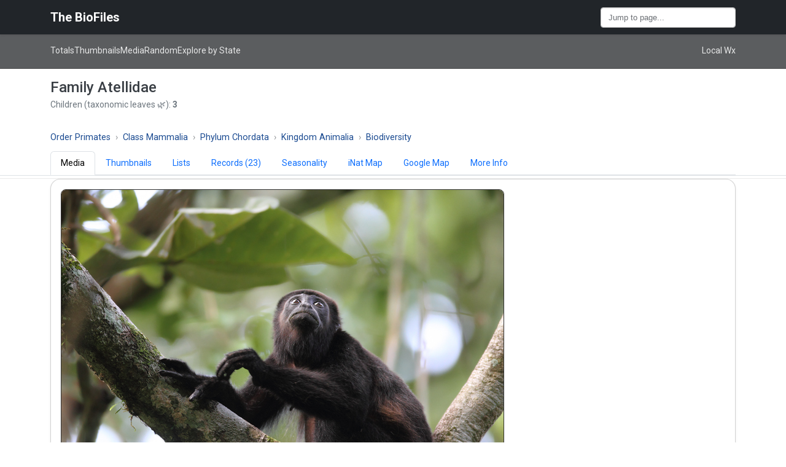

--- FILE ---
content_type: text/html; charset=UTF-8
request_url: http://thebiofiles.com/view/6168
body_size: 4887
content:
<!doctype html>
<html lang="en">

<head>
    
<meta charset="utf-8">
<meta name="viewport" content="width=device-width, initial-scale=1">
<title>BioFiles — Family Atellidae</title>

<!-- Bootstrap 5 -->
<link href="https://cdn.jsdelivr.net/npm/bootstrap@5.3.3/dist/css/bootstrap.min.css" rel="stylesheet">
<!-- Bootstrap Icons (replaces Material Icons) -->
<link href="https://cdn.jsdelivr.net/npm/bootstrap-icons@1.11.3/font/bootstrap-icons.css" rel="stylesheet">

<!-- Fonts -->
<link rel="preconnect" href="https://fonts.googleapis.com" />
<link rel="preconnect" href="https://fonts.gstatic.com" crossorigin />
<link href="https://fonts.googleapis.com/css2?family=Roboto:wght@400;500;700&display=swap" rel="stylesheet" />

<!-- Site CSS -->
<link rel="stylesheet" href="/css/theme-biofiles.css" />
<link rel="stylesheet" href="/css/biofiles.css?v=20250818abba">

<!-- easyAutocomplete (legacy dependency you already use) -->
<link rel="stylesheet" href="/css/easy-autocomplete.min.css">
<link rel="stylesheet" href="/css/easy-autocomplete.themes.min.css">

<style>
    /* Critical: ensure autocomplete dropdown isn’t hidden under sticky UI */
    .easy-autocomplete-container {
        z-index: 2000 !important;
    }
</style>
  <meta property="og:image" content="">
  <meta name="keywords" content="BioFiles, Family Atellidae, ">
  <meta name="author" content="Bill Hubick">

  <style>
    /* Keep species media nicely sized */
    .biofilesImage {
      width: auto;
      max-width: 98%;
      max-height: 800px;
      border-radius: .5rem;
    }

    /* Caption block spacing */
    #MainPhotos p {
      margin: .5rem 0 1.25rem;
    }

    /* Make the “chips” for taxonomy */
    .bf-chip {
      display: inline-flex;
      align-items: center;
      gap: .4rem;
      padding: .25rem .5rem;
      border-radius: .5rem;
      background: rgba(0, 0, 0, .04);
      line-height: 1;
      white-space: nowrap;
    }

    .bf-chip img {
      width: 14px;
      height: 14px;
      opacity: .6
    }

    /* Sticky sentinel area is invisible */
    #bfSentinel {
      width: 100%;
      height: 1px;
    }

    /* --- NEW: make breadcrumbs + tabs feel like one unit --- */
    .bf-crumbs-and-tabs {
      background: var(--bs-body-bg);
      border-bottom: 1px solid rgba(0, 0, 0, .08);
    }

    /* Optional: make the tabs bar sticky (sits below your header) */
    .bf-sticky-subnav {
      position: sticky;
      top: 0;
      /* if your header is sticky, change to its height (e.g. 56px/72px) */
      z-index: 1020;
    }

    /* Give breadcrumbs a little breathing room above the tabs */
    .bf-breadcrumb-wrap {
      padding-top: .5rem;
      padding-bottom: .25rem;
    }

    /* Tighten the nav band padding slightly */
    .bf-tabs-wrap {
      padding-bottom: .25rem;
    }

    /* Caption block padding */
    #MainPhotos .mediaCaption {
      display: inline-block;
      /* allows padding to actually “wrap” the text */
      padding: 15px 1px;
      line-height: 1.3;
    }
  </style>
</head>

<body>
  
<header class="sticky-top" style="z-index: 1030;">
  <!-- Top navbar -->
  <nav class="navbar navbar-expand-lg navbar-dark bg-dark shadow-sm">
    <div class="container">
      <a class="navbar-brand fw-semibold" href="/index.php">
        The BioFiles      </a>

      <button class="navbar-toggler" type="button" data-bs-toggle="collapse" data-bs-target="#bfNav"
        aria-controls="bfNav" aria-expanded="false" aria-label="Toggle navigation">
        <span class="navbar-toggler-icon"></span>
      </button>

      <div class="collapse navbar-collapse" id="bfNav">
        <ul class="navbar-nav me-auto mb-2 mb-lg-0"></ul>

        <form class="d-flex position-relative" role="search" onsubmit="return false;">
          <input id="species" name="species" class="form-control form-control-sm" type="search"
            placeholder="Jump to page..." aria-label="Search" autocomplete="off" style="width: 220px;">
        </form>
      </div>
    </div>
  </nav>

  <!-- Tabs (this component already includes its own .container) -->
  <nav class="bf-site-tabs border-bottom" style="--bs-border-color: rgba(0,0,0,.25);">
    <div class="container">
        <ul class="nav nav-underline small py-2 flex-nowrap" style="overflow-x:auto; white-space:nowrap;">
            <li class="nav-item">
                <a class="nav-link " href="/summary.php">Totals</a>
            </li>

            <li class="nav-item">
                <!-- Fix active matcher for index -->
                <a class="nav-link " href="/index.php">Thumbnails</a>
            </li>

            <li class="nav-item">
                <a class="nav-link " href="/latest.php">Media</a>
            </li>

            <li class="nav-item">
                <a class="nav-link " href="/random.php">Random</a>
            </li>

            <li class="nav-item">
                <a class="nav-link text-nowrap "
                    href="/explore.php">
                    Explore by State
                </a>
            </li>

            <li class="nav-item ms-auto">
                <a class="nav-link  text-nowrap "
                    href="/local-weather.php">
                    Local Wx
                </a>
            </li>
        </ul>
    </div>
</nav></header>
  <!-- Species title up top -->
  <header class="container py-3">
    <h1 class="h4 mb-1">Family Atellidae</h1>
    <div class="text-secondary small">
              <span>Children (taxonomic leaves 🌿):
          <strong>3</strong></span>
          </div>
  </header>

  <!-- Breadcrumbs + page-level tabs grouped together -->
  <div class="bf-crumbs-and-tabs bf-sticky-subnav">
    <div class="bf-breadcrumb-wrap">
      <div class="container">
        
    <style>
        /* Scoped: breadcrumbs should be single-line & horizontally scrollable */
        .bf-crumbs .breadcrumb {
            display: flex;
            flex-wrap: nowrap;
            overflow-x: auto;
            overflow-y: hidden;
            white-space: nowrap;
            -webkit-overflow-scrolling: touch;
            scrollbar-width: thin;
            margin-bottom: .25rem !important;
            gap: .25rem;
            /* subtle spacing between li if Bootstrap removes margins */
        }

        .bf-crumbs .breadcrumb::-webkit-scrollbar {
            height: 6px;
        }

        .bf-crumbs .breadcrumb::-webkit-scrollbar-thumb {
            background: rgba(0, 0, 0, .2);
            border-radius: 3px;
        }

        .bf-crumbs .breadcrumb-item a {
            text-decoration: none;
        }
    </style>

    <nav aria-label="breadcrumb" class="bf-crumbs mt-2">
        <ol class="breadcrumb small mb-2">
                            <li class="breadcrumb-item">
                    <a href="/thumbnails/238">Order Primates</a>
                </li>
                            <li class="breadcrumb-item">
                    <a href="/thumbnails/64">Class Mammalia</a>
                </li>
                            <li class="breadcrumb-item">
                    <a href="/thumbnails/17">Phylum Chordata</a>
                </li>
                            <li class="breadcrumb-item">
                    <a href="/thumbnails/6">Kingdom Animalia</a>
                </li>
                            <li class="breadcrumb-item">
                    <a href="/thumbnails/1">Biodiversity</a>
                </li>
                    </ol>
    </nav>
      </div>
    </div>

    <div class="bf-tabs-wrap">
      
<!-- Bootstrap-only subnav -->
<nav class="border-bottom bg-body">
    <div class="container">
        <!-- overflow-auto + flex-nowrap makes it scroll horizontally on small screens -->
        <div class="overflow-auto">
            <ul class="nav nav-tabs flex-nowrap small mb-0">
                <li class="nav-item">
                    <a class="nav-link active" href="/view/6168">Media</a>
                </li>
                <li class="nav-item">
                    <a class="nav-link " href="/thumbnails/6168">Thumbnails</a>
                </li>

                                    <li class="nav-item">
                        <a class="nav-link " href="/list/6168">Lists</a>
                    </li>
                
                <li class="nav-item">
                    <a class="nav-link "
                        href="/recordList/6168">Records (23)</a>
                </li>
                <li class="nav-item">
                    <a class="nav-link " href="/seasonality/6168">Seasonality</a>
                </li>
                <li class="nav-item">
                    <a class="nav-link " href="/map-iNat/6168">iNat Map</a>
                </li>
                <li class="nav-item">
                    <a class="nav-link " href="/map/6168">Google Map</a>
                </li>

                
                <li class="nav-item">
                    <a class="nav-link " href="/info/6168">More Info</a>
                </li>
            </ul>
        </div>
    </div>
</nav>    </div>
  </div>

  <main class="container my-5 my-lg-0">
    <div class="card shadow-sm">
      <div class="card-body">

        <!-- Media stream -->
        <div id="MainPhotos"></div>
        <div id="bfSentinel" aria-hidden="true"></div>

        <div id="bfStatus" class="text-center small text-secondary mt-3" style="min-height:1rem;"></div>
      </div>
    </div>

    <!-- Optional footer content include -->
          
<div class="card shadow-sm mt-4">
    <div class="card-body p-4">

        <!-- About page -->
        <h2 class="h5 mb-3">About</h2>

        <span class="text-muted">No page comments added.</span>
        
                
                <h3 id="links" class="h6 text-uppercase text-secondary-emphasis mt-4 mb-2">Links</h3>
        <ul class="list-group list-group-flush small">
            <li class="list-group-item py-2"><a class="d-inline-flex align-items-center gap-2" href="https://www.inaturalist.org/taxa/" target="_blank" rel="noopener"><svg xmlns="http://www.w3.org/2000/svg" width="14" height="14"
                 viewBox="0 0 16 16" aria-hidden="true" focusable="false">
              <path d="M10.5 2a.5.5 0 0 0 0 1h2.793L7.146 9.146a.5.5 0 1 0 .708.708L14 3.707V6.5a.5.5 0 0 0 1 0v-4a.5.5 0 0 0-.5-.5h-4z"/>
              <path d="M13.5 14a.5.5 0 0 0 .5-.5v-6a.5.5 0 0 0-1 0V13H3V3h5.5a.5.5 0 0 0 0-1H2.5a.5.5 0 0 0-.5.5v11a.5.5 0 0 0 .5.5h11z"/>
            </svg><span>View taxon at iNaturalist</span></a></li><li class="list-group-item py-2"><a class="d-inline-flex align-items-center gap-2" href="https://www.gbif.org/species/search?q=" target="_blank" rel="noopener"><svg xmlns="http://www.w3.org/2000/svg" width="14" height="14"
                 viewBox="0 0 16 16" aria-hidden="true" focusable="false">
              <path d="M10.5 2a.5.5 0 0 0 0 1h2.793L7.146 9.146a.5.5 0 1 0 .708.708L14 3.707V6.5a.5.5 0 0 0 1 0v-4a.5.5 0 0 0-.5-.5h-4z"/>
              <path d="M13.5 14a.5.5 0 0 0 .5-.5v-6a.5.5 0 0 0-1 0V13H3V3h5.5a.5.5 0 0 0 0-1H2.5a.5.5 0 0 0-.5.5v11a.5.5 0 0 0 .5.5h11z"/>
            </svg><span>View taxon at GBIF</span></a></li>        </ul>

        
    </div>
</div>      </main>

  <footer class="bg-dark text-secondary mt-5">
  <div class="container py-4">
    <div class="row g-4">
      <div class="col-12 col-md-6 col-lg-4">
        <h6 class="text-uppercase text-light mb-3">Links</h6>
        <ul class="list-unstyled mb-0">
          <li class="mb-2"><a class="link-secondary link-underline-opacity-0 link-underline-opacity-100-hover"
              href="https://www.marylandbiodiversity.com/">Maryland Biodiversity Project</a></li>
          <li class="mb-2"><a class="link-secondary link-underline-opacity-0 link-underline-opacity-100-hover"
              href="https://www.billhubick.com/">BillHubick.com</a></li>
          <li class="mb-2"><a class="link-secondary link-underline-opacity-0 link-underline-opacity-100-hover"
              href="https://ebird.org/profile/MjMxMTA/US">eBird Profile</a></li>
          <li class="mb-2"><a class="link-secondary link-underline-opacity-0 link-underline-opacity-100-hover"
              href="https://www.inaturalist.org/people/billhubick">iNaturalist Profile</a></li>
          <li class="mb-2"><a class="link-secondary link-underline-opacity-0 link-underline-opacity-100-hover"
              href="https://www.flickr.com/photos/78806035@N00/">Photos on Flickr</a></li>
          <li class="mb-2"><a class="link-secondary link-underline-opacity-0 link-underline-opacity-100-hover"
              href="https://www.flickr.com/photos/78806035@N00/albums/72157676783867977">Hook-and-line Fishing List</a>
          </li>
        </ul>
      </div>
      <div class="col-12 col-md-6 col-lg-4">
        <h6 class="text-uppercase text-light mb-3">About</h6>
        <p class="small mb-0">BioFiles was developed to make the Maryland Biodiversity Project concept more available to
          other efforts. In its initial build-out, it's essentially my personal world biodiversity project. As it
          evolves, we hope to support many new community science efforts.
          .</p>
      </div>
      <div class="col-12 col-lg-4">
        <h6 class="text-uppercase text-light mb-3">Contact</h6>
        <p class="small mb-1">Questions or corrections welcome.</p>
      </div>
    </div>
    <div class="border-top border-secondary pt-3 mt-3 small text-center">&copy; 2026 The BioFiles</div>
  </div>
</footer>  <script src="/js/jquery-3.7.1.min.js"></script>
<script src="https://cdn.jsdelivr.net/npm/bootstrap@5.3.3/dist/js/bootstrap.bundle.min.js"></script>

<!-- easyAutocomplete + site JS -->
<script src="/js/jquery.easy-autocomplete.min.js"></script>
<script src="/js/biofiles.js"></script>
<script type="text/javascript" src="/js/biofiles-taxon-search.js"></script>


<script>
    // Small helper to turn any [data-bs-toggle="tooltip"] live
    document.addEventListener('DOMContentLoaded', function () {
        document.querySelectorAll('[data-bs-toggle="tooltip"]').forEach(el => new bootstrap.Tooltip(el));
    });
</script>
  <script>
    (function () {
      // --------- Admin inline editors (keep behavior but preserve <em> on save) ----------
      
      // ----------------- Infinite scroll -----------------
      const state = {
        offset: 0,
        limit: 20,
        loading: false,
        done: false,
      };

      const $photos = document.getElementById('MainPhotos');
      const $sentinel = document.getElementById('bfSentinel');
      const $status = document.getElementById('bfStatus');

      async function fetchBatch() {
        if (state.loading || state.done) return;
        state.loading = true;
        $status.textContent = 'Loading…';

        try {
          const body = new URLSearchParams({
            offset: String(state.offset),
            limit: String(state.limit),
            type: 'page',
            page: '6168'
          });

          const res = await fetch('/media/getMorePhotos.php', {
            method: 'POST',
            headers: { 'Content-Type': 'application/x-www-form-urlencoded; charset=UTF-8' },
            body
          });
          const html = await res.text();

          // Trim and detect emptiness
          if (!html || html.trim() === '') {
            state.done = true;
            $status.textContent = '';
            observer.disconnect?.();
            return;
          }

          const frag = document.createRange().createContextualFragment(html);
          const got = frag.querySelectorAll('.bf-media-item').length;

          if (got === 0) {
            state.done = true;
            $status.textContent = '';
            observer.disconnect?.();
            return;
          }

          $photos.appendChild(frag);
          state.offset += got;
          $status.textContent = '';

        } catch (err) {
          console.error(err);
          $status.textContent = 'Sorry, something went wrong.';
        } finally {
          state.loading = false;
        }
      }

      // IO sentinel
      const observer = new IntersectionObserver((entries) => {
        entries.forEach(e => {
          if (e.isIntersecting) fetchBatch();
        });
      }, { rootMargin: '1200px 0px 1200px 0px', threshold: 0 });

      observer.observe($sentinel);

      // Prime first page
      fetchBatch();
    })();
  </script>
</body>

</html>

--- FILE ---
content_type: text/html; charset=utf-8
request_url: http://thebiofiles.com/media/getMorePhotos.php
body_size: 970
content:
<div class="bf-media-item" data-media-id="10946"><img class="biofilesImage" title="A Mantled Howler Monkey in the canopy, Semaphore Hill Road, Panama (7/4/2010)." src="https://objects.liquidweb.services/biofiles/1/201907/mantled_howler_monkey_panama_201007_01.jpg" /><p>  <span class="mediaCaption" id="mediaCaptionElement_10946">A Mantled Howler Monkey in the canopy, Semaphore Hill Road, Panama (7/4/2010).</span>  <a href="/view/6170"><img src="/img/categories/butterfly.jpg" title="View page"          style="height:18px; margin-left:4px; vertical-align:middle; text-align:center" /></a>  <a href="/record/77160"><img src="/css/img/viewRecord.png"        title="View record details" style="height:20px; margin-left: 2px; vertical-align:middle; text-align:center" /></a>  <a href="/date/20100704"><img src="/css/img/date-s.png"        title="View records for date" style="height:18px; margin-left:4px; margin-right:4px; vertical-align:middle; text-align:center" /></a>&nbsp;</p></div><div class="bf-media-item" data-media-id="43536"><img class="biofilesImage" title="Colombian Red Howler Monkey in Dibulla County, La Guajira, Colombia (6/9/2023)." src="https://objects.liquidweb.services/biofiles/1/202307/inat_296005717-64a1930f0c1456.59186553.jpg" /><p>  <span class="mediaCaption" id="mediaCaptionElement_43536">Colombian Red Howler Monkey in Dibulla County, La Guajira, Colombia (6/9/2023).</span>  <a href="/view/11287"><img src="/img/categories/butterfly.jpg" title="View page"          style="height:18px; margin-left:4px; vertical-align:middle; text-align:center" /></a>  <a href="/record/284628"><img src="/css/img/viewRecord.png"        title="View record details" style="height:20px; margin-left: 2px; vertical-align:middle; text-align:center" /></a>  <a href="/date/20230609"><img src="/css/img/date-s.png"        title="View records for date" style="height:18px; margin-left:4px; margin-right:4px; vertical-align:middle; text-align:center" /></a>&nbsp;</p></div><div class="bf-media-item" data-media-id="43534"><img class="biofilesImage" title="Colombian Red Howler Monkey in Dibulla County, La Guajira, Colombia (6/9/2023)." src="https://objects.liquidweb.services/biofiles/1/202307/inat_296005687-64a1930dea5568.81995571.jpg" /><p>  <span class="mediaCaption" id="mediaCaptionElement_43534">Colombian Red Howler Monkey in Dibulla County, La Guajira, Colombia (6/9/2023).</span>  <a href="/view/11287"><img src="/img/categories/butterfly.jpg" title="View page"          style="height:18px; margin-left:4px; vertical-align:middle; text-align:center" /></a>  <a href="/record/284628"><img src="/css/img/viewRecord.png"        title="View record details" style="height:20px; margin-left: 2px; vertical-align:middle; text-align:center" /></a>  <a href="/date/20230609"><img src="/css/img/date-s.png"        title="View records for date" style="height:18px; margin-left:4px; margin-right:4px; vertical-align:middle; text-align:center" /></a>&nbsp;</p></div><div class="bf-media-item" data-media-id="43537"><img class="biofilesImage" title="Colombian Red Howler Monkey in Dibulla County, La Guajira, Colombia (6/9/2023)." src="https://objects.liquidweb.services/biofiles/1/202307/inat_296005726-64a1930f885d99.43889719.jpg" /><p>  <span class="mediaCaption" id="mediaCaptionElement_43537">Colombian Red Howler Monkey in Dibulla County, La Guajira, Colombia (6/9/2023).</span>  <a href="/view/11287"><img src="/img/categories/butterfly.jpg" title="View page"          style="height:18px; margin-left:4px; vertical-align:middle; text-align:center" /></a>  <a href="/record/284628"><img src="/css/img/viewRecord.png"        title="View record details" style="height:20px; margin-left: 2px; vertical-align:middle; text-align:center" /></a>  <a href="/date/20230609"><img src="/css/img/date-s.png"        title="View records for date" style="height:18px; margin-left:4px; margin-right:4px; vertical-align:middle; text-align:center" /></a>&nbsp;</p></div><div class="bf-media-item" data-media-id="43535"><img class="biofilesImage" title="Colombian Red Howler Monkey in Dibulla County, La Guajira, Colombia (6/9/2023)." src="https://objects.liquidweb.services/biofiles/1/202307/inat_296005709-64a1930e5fc3b0.27145324.jpg" /><p>  <span class="mediaCaption" id="mediaCaptionElement_43535">Colombian Red Howler Monkey in Dibulla County, La Guajira, Colombia (6/9/2023).</span>  <a href="/view/11287"><img src="/img/categories/butterfly.jpg" title="View page"          style="height:18px; margin-left:4px; vertical-align:middle; text-align:center" /></a>  <a href="/record/284628"><img src="/css/img/viewRecord.png"        title="View record details" style="height:20px; margin-left: 2px; vertical-align:middle; text-align:center" /></a>  <a href="/date/20230609"><img src="/css/img/date-s.png"        title="View records for date" style="height:18px; margin-left:4px; margin-right:4px; vertical-align:middle; text-align:center" /></a>&nbsp;</p></div><div class="bf-media-item" data-media-id="53442"><img class="biofilesImage" title="Colombian Red Howler Monkey in Shushufindi County, Sucumbios, Ecuador (6/3/2024)." src="https://objects.liquidweb.services/biofiles/1/202406/inat_399177399-667b3307977bd6.95887341.jpg" /><p>  <span class="mediaCaption" id="mediaCaptionElement_53442">Colombian Red Howler Monkey in Shushufindi County, Sucumbios, Ecuador (6/3/2024).</span>  <a href="/view/11287"><img src="/img/categories/butterfly.jpg" title="View page"          style="height:18px; margin-left:4px; vertical-align:middle; text-align:center" /></a>  <a href="/record/292838"><img src="/css/img/viewRecord.png"        title="View record details" style="height:20px; margin-left: 2px; vertical-align:middle; text-align:center" /></a>  <a href="/date/20240603"><img src="/css/img/date-s.png"        title="View records for date" style="height:18px; margin-left:4px; margin-right:4px; vertical-align:middle; text-align:center" /></a>&nbsp;</p></div><div class="bf-media-item" data-media-id="43538"><img class="biofilesImage" title="Colombian Red Howler Monkey in Dibulla County, La Guajira, Colombia (6/9/2023)." src="https://objects.liquidweb.services/biofiles/1/202307/inat_296005736-64a1930fd2bc46.14315200.jpg" /><p>  <span class="mediaCaption" id="mediaCaptionElement_43538">Colombian Red Howler Monkey in Dibulla County, La Guajira, Colombia (6/9/2023).</span>  <a href="/view/11287"><img src="/img/categories/butterfly.jpg" title="View page"          style="height:18px; margin-left:4px; vertical-align:middle; text-align:center" /></a>  <a href="/record/284628"><img src="/css/img/viewRecord.png"        title="View record details" style="height:20px; margin-left: 2px; vertical-align:middle; text-align:center" /></a>  <a href="/date/20230609"><img src="/css/img/date-s.png"        title="View records for date" style="height:18px; margin-left:4px; margin-right:4px; vertical-align:middle; text-align:center" /></a>&nbsp;</p></div><div class="bf-media-item" data-media-id="22235"><img class="biofilesImage" title="Mantled Howler Monkey in , Panama (7/7/2010)." src="https://objects.liquidweb.services/biofiles/1/202104/inat_1617575269-606a44c7388eb1.71231073.jpg" /><p>  <span class="mediaCaption" id="mediaCaptionElement_22235">Mantled Howler Monkey in , Panama (7/7/2010).</span>  <a href="/view/6170"><img src="/img/categories/butterfly.jpg" title="View page"          style="height:18px; margin-left:4px; vertical-align:middle; text-align:center" /></a>  <a href="/record/214529"><img src="/css/img/viewRecord.png"        title="View record details" style="height:20px; margin-left: 2px; vertical-align:middle; text-align:center" /></a>  <a href="/date/20100707"><img src="/css/img/date-s.png"        title="View records for date" style="height:18px; margin-left:4px; margin-right:4px; vertical-align:middle; text-align:center" /></a>&nbsp;</p></div><div class="bf-media-item" data-media-id="52183"><img class="biofilesImage" title="White-bellied Spider Monkey near the Rio Napo in Ecuador (6/5/2024)." src="https://objects.liquidweb.services/biofiles/1/202406/inat_391003506-6667a306e28846.02388391.jpeg" /><p>  <span class="mediaCaption" id="mediaCaptionElement_52183">White-bellied Spider Monkey near the Rio Napo in Ecuador (6/5/2024).</span>  <a href="/view/12518"><img src="/img/categories/butterfly.jpg" title="View page"          style="height:18px; margin-left:4px; vertical-align:middle; text-align:center" /></a>  <a href="/record/291763"><img src="/css/img/viewRecord.png"        title="View record details" style="height:20px; margin-left: 2px; vertical-align:middle; text-align:center" /></a>  <a href="/date/20240605"><img src="/css/img/date-s.png"        title="View records for date" style="height:18px; margin-left:4px; margin-right:4px; vertical-align:middle; text-align:center" /></a>&nbsp;</p></div>

--- FILE ---
content_type: text/css
request_url: http://thebiofiles.com/css/biofiles.css?v=20250818abba
body_size: 3047
content:
/* BioFiles site helpers (keep tiny; prefer Bootstrap utilities) */

/* ---------- Small global tweaks ---------- */
.card {
	border-radius: 1rem;
}

.form-label {
	font-weight: 600;
}

.help {
	font-size: .875rem;
	color: #6c757d;
}

/* Legacy shim so old templates don’t explode during cutover */
.noBorder {
	border: none !important;
}

/* Media */
.biofilesImage {
	max-height: 900px;
	border: 1px solid #333;
}

/* Inline editors */
.mediaCaptionText {
	text-decoration: none;
	padding: 10px;
	color: #111;
}

/* Taxa lists (legacy) */
.taxaList,
a.taxaList:link,
a.taxaList:visited {
	color: #616161;
}

a.taxaList:hover {
	color: #ff5252;
}

li.taxaList {
	margin: 0 0 6px 0;
}

a.taxaListBottom:link,
a.taxaListBottom:visited {
	text-decoration: none;
	color: #616161;
}

a.taxaListBottom:hover {
	text-decoration: none;
	color: #ff5252;
}

/* ---------- Site variables + global link style (non-nav) ---------- */
:root {
	--bf-link: #1b4b91;
	--bf-link-hover: #163a72;
	--bf-subnav-left-shift: 25px;

	/* Lighter, modern default text */
	--bs-body-color: #3a3f45;
	/* was #212529 */
	--bs-secondary-color: rgba(58, 63, 69, .75);
	--bs-tertiary-color: rgba(58, 63, 69, .55);
}

/* Remove Bootstrap’s default underline: ensure we win the cascade */
a {
	color: var(--bf-link);
	text-decoration: none;
}

a:hover {
	color: var(--bf-link-hover);
	text-decoration: none;
}

/* In case any component resets text-decoration, we enforce no-underline */
body a {
	text-decoration: none !important;
}

a:focus-visible {
	outline: 2px dashed currentColor;
	outline-offset: 2px;
}

/* ---------- BioFiles subnav (tabs) ---------- */
.bf-subnav {
	background-color: transparent;
	border-color: var(--bs-border-color) !important;

	/* prevent margin-collapsing with the next element + consistent gap */
	padding-bottom: .125rem;
	margin-bottom: .5rem;
}

/* Fallback: if these tabs are wrapped as bf-subnav on some pages */
.bf-subnav {
	background: #f4f6f8;
}

/* Inherit surrounding text color; subtle fade on idle */
.bf-subnav .nav-link {
	padding: .6rem .75rem;
	color: inherit;
	opacity: .75;
}

.bf-subnav .nav-link:hover,
.bf-subnav .nav-link:focus {
	opacity: 1;
}

/* ==========================================================
   Site tabs (Totals / Thumbnails / Media / Random / …)
   Medium gray band + white/off-white text
   ========================================================== */

.bf-site-tabs {
	background: #5b5d5f;
	/* Bootstrap secondary gray */
	border-bottom: 1px solid rgba(0, 0, 0, .25);
}

/* Base link appearance */
.bf-site-tabs .nav-link {
	color: rgba(255, 255, 255, .85);
	opacity: 1;
	background: transparent;
	border-bottom: .2rem solid transparent;
}

/* Hover / focus: no color change, no background */
.bf-site-tabs .nav-link:hover,
.bf-site-tabs .nav-link:focus {
	color: rgba(255, 255, 255, .85);
	background: transparent;
}

/* Visited links stay the same */
.bf-site-tabs .nav-link:visited {
	color: rgba(255, 255, 255, .85);
}

/* Active tab: brighter text + underline */
.bf-site-tabs .nav-link.active {
	color: #fff;
	font-weight: 600;
	border-bottom-color: #fff;
}

/* Optional: slightly dim inactive underline spacing consistency */
.bf-site-tabs .nav-underline .nav-link {
	margin-bottom: -1px;
}

/* Underline-style tabs (border-bottom, not text-decoration) */
.nav-underline.bf-tabs .nav-link {
	border-bottom: .2rem solid transparent;
}

.nav-underline.bf-tabs .nav-link.active {
	border-bottom-color: var(--bs-primary);
	opacity: 1;
}

/* Dark variant (when header is dark) */
.bf-subnav.is-dark {
	--bs-border-color: rgba(255, 255, 255, .2);
}

.bf-subnav.is-dark .nav-link {
	color: rgba(255, 255, 255, .92);
	opacity: 1;
}

.bf-subnav.is-dark .nav-link:hover,
.bf-subnav.is-dark .nav-link:focus {
	color: #fff;
}

/* Let active underline follow the current link color (off-white on dark) */
.bf-subnav.is-dark .nav-underline.bf-tabs .nav-link.active {
	border-bottom-color: currentColor;
}

/* Left shift the subnav on lg+ screens, preserve mobile layout */
@media (min-width: 992px) {
	.bf-subnav .bf-tabs {
		margin-left: calc(-1 * var(--bf-subnav-left-shift));
	}
}

/* If you have a wrapper above <main> that needs spacing */
.biofiles-tabbar {
	margin-bottom: .5rem;
}

/* Site-level tabs bar (Totals / Thumbnails / Media / Random / …)
   Make it lighter than the header row above it. */
.biofiles-tabbar {
	background: #f4f6f8;
	/* tweak: #f8f9fa for even lighter */
	border-bottom: 1px solid rgba(0, 0, 0, .08);
}

/* If the nav inside is transparent, ensure the band reads as a solid bar */
.biofiles-tabbar .nav {
	background: transparent;
}

/* Optional: slightly soften idle links on that bar */
.biofiles-tabbar .nav-link {
	color: var(--bs-body-color);
	opacity: .85;
}

.biofiles-tabbar .nav-link:hover,
.biofiles-tabbar .nav-link:focus {
	opacity: 1;
}

/* ---------- Summary totals list + icons ---------- */
.bf-statlist .list-group-item {
	background: transparent;
	border: 0;
}

/* Base icon wrapper + image (works anywhere) */
.bf-icon-wrap {
	width: 56px;
	height: 56px;
	display: inline-flex;
	align-items: center;
	justify-content: center;
	border-radius: .5rem;
	background: rgba(0, 0, 0, .03);
	overflow: hidden;
	line-height: 0;
	/* avoid stray inline spacing */
}

.bf-icon {
	width: 90%;
	height: 90%;
	object-fit: contain;
	display: block;
}

/* Summary icons — fixed size + no flex shrink in lists */
.bf-statlist .bf-icon-wrap {
	flex: 0 0 56px;
}

/* ---------- Tom Select – compact to match Bootstrap .form-select ---------- */
.ts-wrapper.form-select,
.ts-control {
	min-height: calc(1.5em + .5rem + 2px);
	border-radius: .375rem;
}

.ts-dropdown .option {
	font-size: .95rem;
}

/* ---------- Full-bleed helper ---------- */
.bf-bleed {
	position: relative;
	left: 50%;
	right: 50%;
	margin-left: -50vw;
	margin-right: -50vw;
	width: 100vw;
	max-width: 100vw;
}

/* Allow bleed to show outside MDL containers (safe even on Bootstrap pages) */
.mdl-card,
.mdl-card__supporting-text,
.section--center,
.mdl-grid {
	overflow: visible;
}

/* Optional: remove padding around the gallery */
.bf-bleed .mdl-card__supporting-text {
	padding-left: 0 !important;
	padding-right: 0 !important;
}

/* ---------- Breadcrumbs (taxonomy) ---------- */
.bf-crumbs .breadcrumb {
	--bs-breadcrumb-divider: '›';
	font-size: .9rem;
	margin: .25rem 0 .5rem;
	color: var(--bs-secondary-color);
}

.bf-crumbs .breadcrumb-item+.breadcrumb-item::before {
	color: var(--bs-tertiary-color);
}

.bf-crumbs .breadcrumb-item a {
	color: var(--bf-link);
}

.bf-crumbs .breadcrumb-item a:hover {
	color: var(--bf-link-hover);
	text-decoration: underline;
}

/* Truncate very long taxonomy names gracefully */
.bf-crumbs .breadcrumb-item {
	max-width: 22ch;
	white-space: nowrap;
	overflow: hidden;
	text-overflow: ellipsis;
}

/* Taxonomy “chips” */
.bf-crumbs {
	margin: .25rem 0 .5rem;
}

.bf-chip {
	display: inline-flex;
	align-items: center;
	gap: .4rem;
	padding: .25rem .5rem;
	border-radius: .5rem;
	background: rgba(0, 0, 0, .05);
	line-height: 1;
	white-space: nowrap;
	color: inherit;
}

.bf-chip:hover {
	background: rgba(0, 0, 0, .08);
	text-decoration: none;
}

.bf-chevron {
	font-size: 1rem;
	opacity: .5;
	line-height: 1;
}

/* ---------- Page-level tabs (Totals / Media / Random / …) ---------- */
.bf-page-tabs {
	background: #f4f6f8;
	/* light gray band */
	border-bottom: 1px solid rgba(0, 0, 0, .08);
}

/* Tabs container stays clean */
.bf-page-tabs .bf-tabs {
	gap: .25rem;
	flex-wrap: nowrap;
	overflow-x: auto;
	-webkit-overflow-scrolling: touch;
	scrollbar-width: none;
}

.bf-page-tabs .bf-tabs::-webkit-scrollbar {
	display: none;
}

.bf-page-tabs .nav-link {
	color: var(--bs-body-color);
	opacity: .85;
	padding: .5rem .75rem;
	border-bottom: .2rem solid transparent;
	border-radius: 0;
	background: transparent;
}

/* Hover */
.bf-page-tabs .nav-link:hover,
.bf-page-tabs .nav-link:focus {
	opacity: 1;
}

/* Active tab */
.bf-page-tabs .nav-link.active {
	color: var(--bf-link-hover);
	border-bottom-color: var(--bs-primary);
	font-weight: 600;
	opacity: 1;
}

/* ---------- EasyAutocomplete: keep dropdown flush to input ---------- */
.easy-autocomplete {
	position: relative;
}

.easy-autocomplete-container {
	position: absolute;
	top: 100% !important;
	left: 0;
	right: 0;
	margin-top: -3px !important;
	/* tweak: -2 / -3 / -4 */
	z-index: 2000 !important;
}

.easy-autocomplete-container ul {
	margin-top: 0 !important;
	padding-top: 0 !important;
	position: static !important;
	/* kills theme’s little top offset */
}

.easy-autocomplete input,
.easy-autocomplete .form-control {
	margin-bottom: 0 !important;
}

/* ---------- Mobile tweaks (consolidated) ---------- */
@media (max-width: 576px) {

	/* Subnav: single-row scroll on phones */
	.bf-subnav .bf-tabs {
		flex-wrap: nowrap;
		overflow-x: auto;
		-webkit-overflow-scrolling: touch;
		gap: .01rem;
	}

	.bf-subnav .bf-tabs::-webkit-scrollbar {
		display: none;
	}

	.bf-subnav .nav-link {
		padding-top: .4rem;
		padding-bottom: .4rem;
	}

	/* Stat list sizing */
	.bf-icon-wrap {
		width: 44px;
		height: 44px;
	}

	.bf-statlist .d-flex {
		gap: .75rem !important;
	}

	.bf-statlist .list-group-item {
		padding-left: .25rem;
		padding-right: .25rem;
	}

	/* Breadcrumb truncation + size */
	.bf-crumbs .breadcrumb {
		font-size: .85rem;
	}

	.bf-crumbs .breadcrumb-item {
		max-width: 16ch;
	}

	/* Page tabs tighter */
	.bf-page-tabs .nav-link {
		padding: .45rem .5rem;
		font-size: .9rem;
	}

	header.container {
		padding-top: .75rem;
	}
}

--- FILE ---
content_type: application/javascript
request_url: http://thebiofiles.com/js/biofiles-taxon-search.js
body_size: 597
content:
// JS functions for the page autocomplete
// Key handling for page autocomplete
$(document).ready(function() {

	$("#species").easyAutocomplete(options);
	
	$("span#getRecords").click(function(event) {
		getRecords('<? echo $pageID; ?>');	
	});
  
});

// Options for species pick list
var options = {
	url: "/services/getPageJSON.php?key=Archilestesgrandis1842",
	getValue: "name",
	requestDelay: 500,
	list: {
		onClickEvent: function() {
      var selected_species_id = $("#species").getSelectedItemData().id;
      location.href = "/thumbnails/" + selected_species_id;
			// Lookup the display name for caption
			// $("#jumpToSpecies").html("<a href='viewSpecies.php?species=" + selected_species_id + "' target='_blank'>Jump to species</a>");			
      $("#recordAdded").text("Record added to Biofiles!");
      $('.pageSearch').css('z-index', 99999999999999);
      $('.easy-autocomplete-container').css('z-index', 99999999999999);      
      },		
			match: {
				enabled: true
			},
			maxNumberOfElements: 10
		},	
	theme: "plate-dark"
};


--- FILE ---
content_type: application/javascript
request_url: http://thebiofiles.com/js/biofiles.js
body_size: 850
content:

// Easily toggle media visibility on view page.
$(document).on('change', '.displayCheckbox', function () {
   thisphotoid = $(this).attr("id");
   mediaID = thisphotoid.replace('displayBox_', '');
   // alert(mediaID);
   toggleDisplay('toggleDisplay', mediaID);
});


function getLocationInfoFromGoogle() {

   var geocoder = new google.maps.Geocoder();
   var address = 'London, UK';

   if (geocoder) {
      geocoder.geocode({ 'address': address }, function (results, status) {
         if (status == google.maps.GeocoderStatus.OK) {
            //console.log(results[0].geometry.location);
            console.log(results[0]);
         }
         else {
            console.log("Geocoding failed: " + status);
         }
      });
   }
}

function getRecords(page) {
   $('span#getRecords').remove();
   $('#recordTableDiv').html("<img src='/img/loading.gif' />");
   $.post("/records/getRecordsTable.php", { page: page },
      function (data) {

         $('#recordTableDiv').html(data);

         $('#recordTable').dataTable({
            "bFilter": false,
            "bPaginate": false,
            "aaSorting": [[2, "desc"], [3, "desc"], [4, "desc"]],
            "aoColumns": [
               { "asSorting": ["desc", "asc"] },
               { "asSorting": ["desc", "asc"] },
               { "asSorting": ["desc", "asc"] },
               { "asSorting": ["desc", "asc"] },
               { "asSorting": ["desc", "asc"] },
               { "asSorting": ["desc", "asc"] },
               { "asSorting": ["desc", "asc"] },
               { "asSorting": ["desc", "asc"] },
               { "asSorting": ["desc", "asc"] }

            ]
         });
      });
}


function toggleDisplay(action, mediaID) {
   $.post("/media/updateMediaDetails.php", { action: action, mediaID: mediaID },
      function (data) {
         // alert(data);
      });
}

function changeMediaOrder(action, mediaID, photoOrder) {
   $.post("/media/updateMediaDetails.php", { action: action, mediaID: mediaID, photoOrder: photoOrder },
      function (data) {
         // alert(data);
      });
}

function changeMediaCaption(action, mediaID, mediaCaption) {
   $.post("/media/updateMediaDetails.php", { action: action, mediaID: mediaID, mediaCaption: mediaCaption },
      function (data) {
         // alert(data);
      });
}

function copyToClipboard(element) {
   var $temp = $("<input>");
   $("body").append($temp);
   $temp.val($(element).text()).select();
   document.execCommand("copy");
   $temp.remove();
   // javascript:mbp.notify("Text copied to clipboard.", {theme: "green"});  
}
